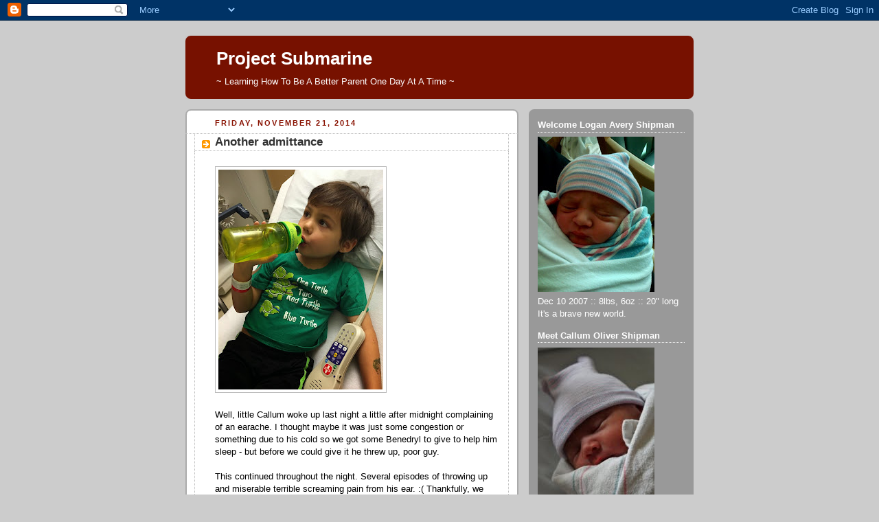

--- FILE ---
content_type: text/html; charset=utf-8
request_url: https://www.google.com/recaptcha/api2/aframe
body_size: 258
content:
<!DOCTYPE HTML><html><head><meta http-equiv="content-type" content="text/html; charset=UTF-8"></head><body><script nonce="1a_kJJPyCLf-KYdDadfylw">/** Anti-fraud and anti-abuse applications only. See google.com/recaptcha */ try{var clients={'sodar':'https://pagead2.googlesyndication.com/pagead/sodar?'};window.addEventListener("message",function(a){try{if(a.source===window.parent){var b=JSON.parse(a.data);var c=clients[b['id']];if(c){var d=document.createElement('img');d.src=c+b['params']+'&rc='+(localStorage.getItem("rc::a")?sessionStorage.getItem("rc::b"):"");window.document.body.appendChild(d);sessionStorage.setItem("rc::e",parseInt(sessionStorage.getItem("rc::e")||0)+1);localStorage.setItem("rc::h",'1768982669344');}}}catch(b){}});window.parent.postMessage("_grecaptcha_ready", "*");}catch(b){}</script></body></html>